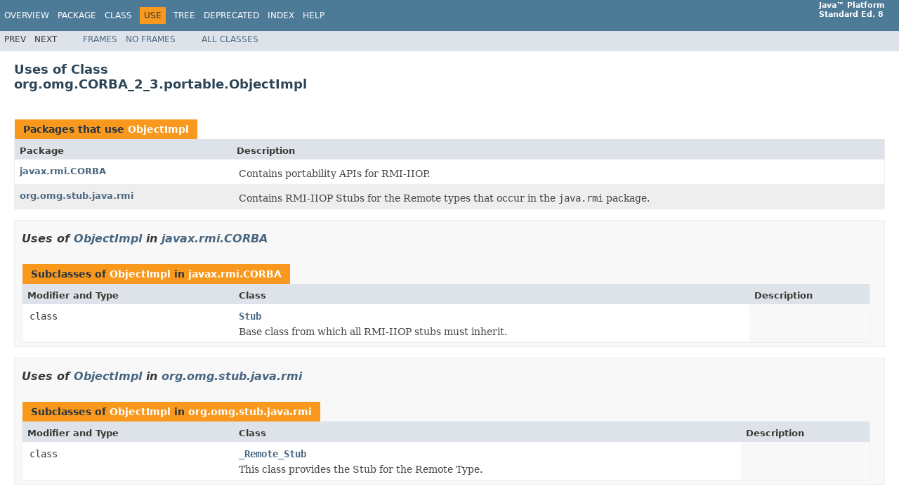

--- FILE ---
content_type: text/html
request_url: https://docs.oracle.com/javase/8/docs/api/org/omg/CORBA_2_3/portable/class-use/ObjectImpl.html
body_size: 2533
content:
<!DOCTYPE HTML PUBLIC "-//W3C//DTD HTML 4.01 Transitional//EN" "http://www.w3.org/TR/html4/loose.dtd">
<!-- NewPage -->
<html lang="en">
<head>
<!-- Generated by javadoc (1.8.0_471) on Fri Sep 26 05:21:48 GMT 2025 -->
<title>Uses of Class org.omg.CORBA_2_3.portable.ObjectImpl (Java Platform SE 8 )</title>
<meta name="date" content="2025-09-26">
<link rel="stylesheet" type="text/css" href="../../../../../stylesheet.css" title="Style">
<script type="text/javascript" src="../../../../../script.js"></script>
<script id="ssot-metadata" type="application/json">{"primary":{"category":{"short_name":"java","element_name":"Java","display_in_url":true},"suite":{"short_name":"not-applicable","element_name":"Not Applicable","display_in_url":false},"product_group":{"short_name":"not-applicable","element_name":"Not Applicable","display_in_url":false},"product":{"short_name":"javase","element_name":"Java SE","display_in_url":true},"release":{"short_name":"8","element_name":"8","display_in_url":true}}}</script>
    <script type="application/ld+json">{"@context":"https://schema.org","@type":"WebPage","name":"Uses of Class org.omg.CORBA_2_3.portable.ObjectImpl (Java Platform SE 8 )","datePublished":"2025-10-20 CST","dateModified":"2025-10-20 CST"}</script>
    <script>window.ohcglobal || document.write('<script src="/en/dcommon/js/global.js">\x3C/script>')</script></head>
<body>
<script type="text/javascript"><!--
    try {
        if (location.href.indexOf('is-external=true') == -1) {
            parent.document.title="Uses of Class org.omg.CORBA_2_3.portable.ObjectImpl (Java Platform SE 8 )";
        }
    }
    catch(err) {
    }
//-->
</script>
<noscript>
<div>JavaScript is disabled on your browser.</div>
</noscript>
<!-- ========= START OF TOP NAVBAR ======= -->
<div class="topNav"><a name="navbar.top">
<!--   -->
</a>
<div class="skipNav"><a href="#skip.navbar.top" title="Skip navigation links">Skip navigation links</a></div>
<a name="navbar.top.firstrow">
<!--   -->
</a>
<ul class="navList" title="Navigation">
<li><a href="../../../../../overview-summary.html">Overview</a></li>
<li><a href="../package-summary.html">Package</a></li>
<li><a href="../../../../../org/omg/CORBA_2_3/portable/ObjectImpl.html" title="class in org.omg.CORBA_2_3.portable">Class</a></li>
<li class="navBarCell1Rev">Use</li>
<li><a href="../package-tree.html">Tree</a></li>
<li><a href="../../../../../deprecated-list.html">Deprecated</a></li>
<li><a href="../../../../../index-files/index-1.html">Index</a></li>
<li><a href="../../../../../help-doc.html">Help</a></li>
</ul>
<div class="aboutLanguage"><strong>Java&trade;&nbsp;Platform<br>Standard&nbsp;Ed.&nbsp;8</strong></div>
</div>
<div class="subNav">
<ul class="navList">
<li>Prev</li>
<li>Next</li>
</ul>
<ul class="navList">
<li><a href="../../../../../index.html?org/omg/CORBA_2_3/portable/class-use/ObjectImpl.html" target="_top">Frames</a></li>
<li><a href="ObjectImpl.html" target="_top">No&nbsp;Frames</a></li>
</ul>
<ul class="navList" id="allclasses_navbar_top">
<li><a href="../../../../../allclasses-noframe.html">All&nbsp;Classes</a></li>
</ul>
<div>
<script type="text/javascript"><!--
  allClassesLink = document.getElementById("allclasses_navbar_top");
  if(window==top) {
    allClassesLink.style.display = "block";
  }
  else {
    allClassesLink.style.display = "none";
  }
  //-->
</script>
</div>
<a name="skip.navbar.top">
<!--   -->
</a></div>
<!-- ========= END OF TOP NAVBAR ========= -->
<div class="header">
<h2 title="Uses of Class org.omg.CORBA_2_3.portable.ObjectImpl" class="title">Uses of Class<br>org.omg.CORBA_2_3.portable.ObjectImpl</h2>
</div>
<div class="classUseContainer">
<ul class="blockList">
<li class="blockList">
<table class="useSummary" border="0" cellpadding="3" cellspacing="0" summary="Use table, listing packages, and an explanation">
<caption><span>Packages that use <a href="../../../../../org/omg/CORBA_2_3/portable/ObjectImpl.html" title="class in org.omg.CORBA_2_3.portable">ObjectImpl</a></span><span class="tabEnd">&nbsp;</span></caption>
<tr>
<th class="colFirst" scope="col">Package</th>
<th class="colLast" scope="col">Description</th>
</tr>
<tbody>
<tr class="altColor">
<th class="colFirst" scope="row"><a href="#javax.rmi.CORBA">javax.rmi.CORBA</a></th>
<td class="colLast">
<div class="block">Contains portability APIs for RMI-IIOP.</div>
</td>
</tr>
<tr class="rowColor">
<th class="colFirst" scope="row"><a href="#org.omg.stub.java.rmi">org.omg.stub.java.rmi</a></th>
<td class="colLast">
<div class="block">Contains RMI-IIOP Stubs for the Remote types that occur in the 
  <tt>java.rmi</tt> package.</div>
</td>
</tr>
</tbody>
</table>
</li>
<li class="blockList">
<ul class="blockList">
<li class="blockList"><a name="javax.rmi.CORBA">
<!--   -->
</a>
<h3>Uses of <a href="../../../../../org/omg/CORBA_2_3/portable/ObjectImpl.html" title="class in org.omg.CORBA_2_3.portable">ObjectImpl</a> in <a href="../../../../../javax/rmi/CORBA/package-summary.html">javax.rmi.CORBA</a></h3>
<table class="useSummary" border="0" cellpadding="3" cellspacing="0" summary="Use table, listing subclasses, and an explanation">
<caption><span>Subclasses of <a href="../../../../../org/omg/CORBA_2_3/portable/ObjectImpl.html" title="class in org.omg.CORBA_2_3.portable">ObjectImpl</a> in <a href="../../../../../javax/rmi/CORBA/package-summary.html">javax.rmi.CORBA</a></span><span class="tabEnd">&nbsp;</span></caption>
<tr>
<th class="colFirst" scope="col">Modifier and Type</th>
<th class="colSecond" scope="col">Class</th>
<th class="colLast" scope="col">Description</th>
</tr>
<tbody>
<tr class="altColor">
<td class="colFirst"><code>class&nbsp;</code></td>
<th class="colSecond" scope="row"><code><span class="memberNameLink"><a href="../../../../../javax/rmi/CORBA/Stub.html" title="class in javax.rmi.CORBA">Stub</a></span></code>
<div class="block">Base class from which all RMI-IIOP stubs must inherit.</div>
</th>
</tr>
</tbody>
</table>
</li>
<li class="blockList"><a name="org.omg.stub.java.rmi">
<!--   -->
</a>
<h3>Uses of <a href="../../../../../org/omg/CORBA_2_3/portable/ObjectImpl.html" title="class in org.omg.CORBA_2_3.portable">ObjectImpl</a> in <a href="../../../../../org/omg/stub/java/rmi/package-summary.html">org.omg.stub.java.rmi</a></h3>
<table class="useSummary" border="0" cellpadding="3" cellspacing="0" summary="Use table, listing subclasses, and an explanation">
<caption><span>Subclasses of <a href="../../../../../org/omg/CORBA_2_3/portable/ObjectImpl.html" title="class in org.omg.CORBA_2_3.portable">ObjectImpl</a> in <a href="../../../../../org/omg/stub/java/rmi/package-summary.html">org.omg.stub.java.rmi</a></span><span class="tabEnd">&nbsp;</span></caption>
<tr>
<th class="colFirst" scope="col">Modifier and Type</th>
<th class="colSecond" scope="col">Class</th>
<th class="colLast" scope="col">Description</th>
</tr>
<tbody>
<tr class="altColor">
<td class="colFirst"><code>class&nbsp;</code></td>
<th class="colSecond" scope="row"><code><span class="memberNameLink"><a href="../../../../../org/omg/stub/java/rmi/_Remote_Stub.html" title="class in org.omg.stub.java.rmi">_Remote_Stub</a></span></code>
<div class="block">This class provides the Stub for the Remote Type.</div>
</th>
</tr>
</tbody>
</table>
</li>
</ul>
</li>
</ul>
</div>
<!-- ======= START OF BOTTOM NAVBAR ====== -->
<div class="bottomNav"><a name="navbar.bottom">
<!--   -->
</a>
<div class="skipNav"><a href="#skip.navbar.bottom" title="Skip navigation links">Skip navigation links</a></div>
<a name="navbar.bottom.firstrow">
<!--   -->
</a>
<ul class="navList" title="Navigation">
<li><a href="../../../../../overview-summary.html">Overview</a></li>
<li><a href="../package-summary.html">Package</a></li>
<li><a href="../../../../../org/omg/CORBA_2_3/portable/ObjectImpl.html" title="class in org.omg.CORBA_2_3.portable">Class</a></li>
<li class="navBarCell1Rev">Use</li>
<li><a href="../package-tree.html">Tree</a></li>
<li><a href="../../../../../deprecated-list.html">Deprecated</a></li>
<li><a href="../../../../../index-files/index-1.html">Index</a></li>
<li><a href="../../../../../help-doc.html">Help</a></li>
</ul>
<div class="aboutLanguage"><strong>Java&trade;&nbsp;Platform<br>Standard&nbsp;Ed.&nbsp;8</strong></div>
</div>
<div class="subNav">
<ul class="navList">
<li>Prev</li>
<li>Next</li>
</ul>
<ul class="navList">
<li><a href="../../../../../index.html?org/omg/CORBA_2_3/portable/class-use/ObjectImpl.html" target="_top">Frames</a></li>
<li><a href="ObjectImpl.html" target="_top">No&nbsp;Frames</a></li>
</ul>
<ul class="navList" id="allclasses_navbar_bottom">
<li><a href="../../../../../allclasses-noframe.html">All&nbsp;Classes</a></li>
</ul>
<div>
<script type="text/javascript"><!--
  allClassesLink = document.getElementById("allclasses_navbar_bottom");
  if(window==top) {
    allClassesLink.style.display = "block";
  }
  else {
    allClassesLink.style.display = "none";
  }
  //-->
</script>
</div>
<a name="skip.navbar.bottom">
<!--   -->
</a></div>
<!-- ======== END OF BOTTOM NAVBAR ======= -->
<p class="legalCopy"><small><font size="-1"> <a href="http://bugreport.sun.com/bugreport/">Submit a bug or feature</a> <br>For further API reference and developer documentation, see <a href="https://docs.oracle.com/javase/8/docs/index.html" target="_blank">Java SE Documentation</a>. That documentation contains more detailed, developer-targeted descriptions, with conceptual overviews, definitions of terms, workarounds, and working code examples.<br> <a href="../../../../../../legal/cpyr.html">Copyright</a> &#x00a9; 1993, 2025, Oracle and/or its affiliates.  All rights reserved. Use is subject to <a href="http://download.oracle.com/otndocs/jcp/java_se-8-mrel-spec/license.html">license terms</a>. Also see the <a target="_blank" href="http://www.oracle.com/technetwork/java/redist-137594.html">documentation redistribution policy</a>. </font></small></p>
<!-- Start SiteCatalyst code   -->
<script type="application/javascript" src="https://www.oracleimg.com/us/assets/metrics/ora_docs.js"></script>
<!-- End SiteCatalyst code -->
<noscript>
<p>Scripting on this page tracks web page traffic, but does not change the content in any way.</p>
</noscript>
</body>
</html>